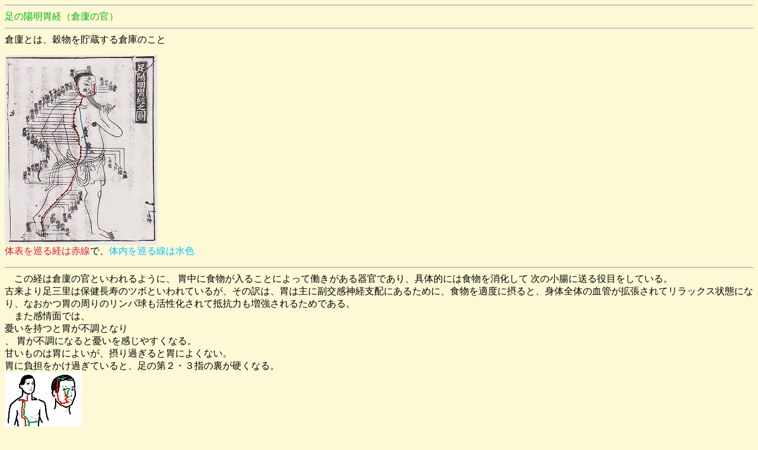

--- FILE ---
content_type: text/html
request_url: https://xn--8nxx06e.osaka.jp/ik.html
body_size: 1848
content:
<!DOCTYPE HTML PUBLIC "-//W3C//DTD HTML 4.01 Transitional//EN">
<html lang="ja">
<head><meta HTTP-EQUIV="Content-Type" CONTENT="text/html; charset=Shift_JIS">
<meta name="viewport" content="width=device-width,initial-scale=1">
<meta name="robots" content="index,follow">
<meta NAME="author" content="福本鍼灸院">
<meta name="description" content="大阪枚方の福本鍼灸院の経絡:足の陽明胃経について>
<meta name="keywords" content="東洋医学,経絡,鍼灸,大阪,枚方,代替医療,ツボ">
<title>経絡:足の陽明胃経について</title>
<style type="text/css">

		/* -------------------------------- */
		/* 文章内のリンクをボタン化する装飾 */
		/* -------------------------------- */
		p.sample1 a {
			/* ▼枠線 */
			border-style: solid;
			border-width: 1px;
			border-color: #ccc #999 #999 #ccc;
			/* ▼角丸 */
			-webkit-border-radius: 7px; /* Chrome,Safari */
			-moz-border-radius: 7px;    /* Firefox */
			border-radius: 7px;         /* CSS3 */
			/* ▼余白 */
			padding: 0.3em 0.9em;
			margin: 0px 0.3em;
			/* ▼文字装飾 */
			text-decoration: none;
			/* ▼背景 */
			background: -webkit-gradient(linear, left top, left bottom, from(#fff), to(#ccc)); /* Chrome,Safari */
			filter:progid:DXImageTransform.Microsoft.Gradient(GradientType=0,StartColorStr=#ffffffff,EndColorStr=#ffcccccc); zoom:1; /* IE */
			background: -moz-linear-gradient(top, #fff, #ccc); /* Firefox */
			background: -o-linear-gradient(top, #fff, #ccc);   /* Opera */
			background: linear-gradient(top, #fff, #ccc);      /* CSS3 */
			/* ▼行高 */
			line-height: 2em;
			/* ▼空白・改行の扱い */
			white-space: nowrap;
		}
--></style>
</head>
<body bgcolor="#FDF9D6">
<font color="# 3CB371"><HR>足の陽明胃経（倉廩の官）</a></font><HR>倉廩とは、穀物を貯蔵する倉庫のこと<p>
<IMG SRC ="ki.jpg"><br>
<FONT COLOR="DC143C">体表を巡る経は赤線</FONT>で、<FONT COLOR="#00BFFF">体内を巡る線は水色</FONT><hr>
　この経は倉廩の官といわれるように、
胃中に食物が入ることによって働きがある器官であり、具体的には食物を消化して
次の小腸に送る役目をしている。<br>
古来より足三里は保健長寿のツボといわれているが、その訳は、胃は主に副交感神経支配にあるために、食物を適度に摂ると、身体全体の血管が拡張されてリラックス状態になり、なおかつ胃の周りのリンパ球も活性化されて抵抗力も増強されるためである。<br>
　また感情面では、<br>
憂いを持つと胃が不調となり<br>、
胃が不調になると憂いを感じやすくなる。<br>
甘いものは胃によいが、摂り過ぎると胃によくない。<br>
胃に負担をかけ過ぎていると、足の第２・３指の裏が硬くなる。<br>
<IMG SRC="ikei.gif">胃経<hr>
胃の症状<hr>
胃の不調・前頭部から後頭部にかけての痛み<br>
鼻づまり・口縁のただれ・喉の腫れ、痛み,<br>
アレルギー体質ぎみ等<br>
<hr>アイウエオ・カキクケコ<br>
・ワヰウヱヲの発音がはっきりしない。<br>
<hr>いもの、あっさりしたものを好む</font>
<hr>
<p class="sample1">
<a href="kei.html">経絡へ</a>
<a href="https://xn--8nxx06e.osaka.jp/">メニューへ</a></p>
</body>
</html>